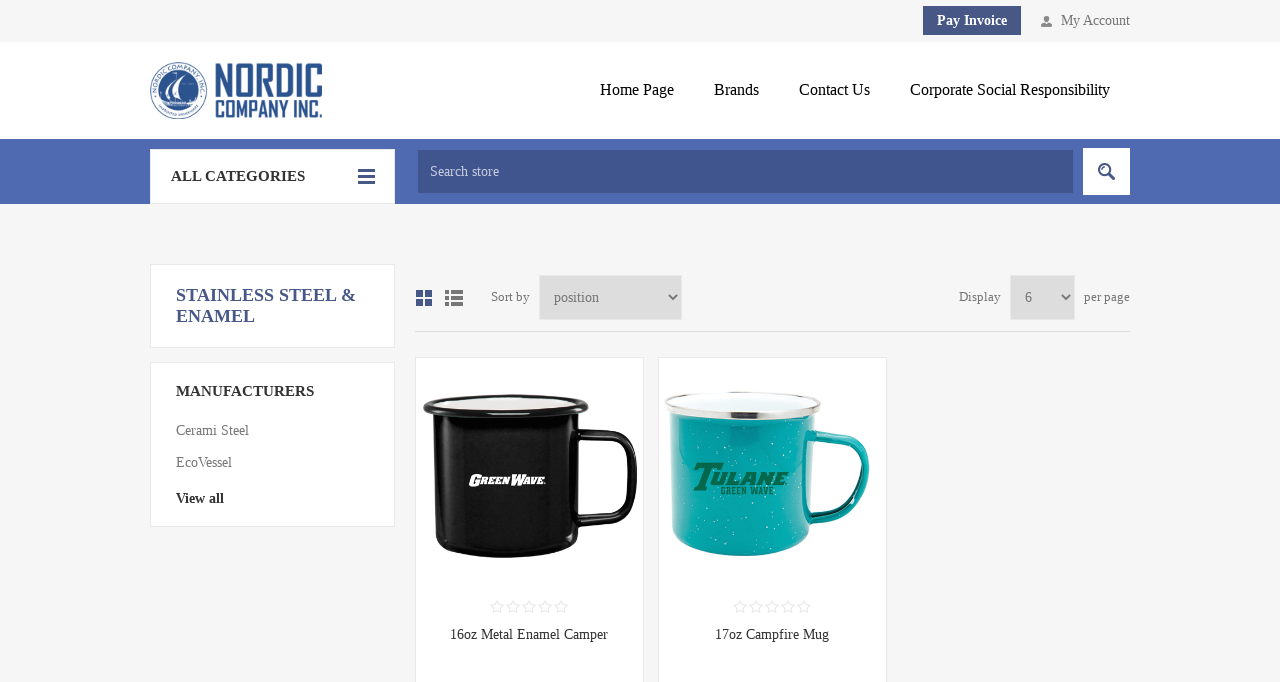

--- FILE ---
content_type: text/html; charset=utf-8
request_url: https://nordiccollege.net/stainless-steel-enamel
body_size: 7887
content:
<!DOCTYPE html><html lang=en class=html-product-tag-page><head><title>Nordic Collegiate Merchandise Online Store. Products tagged with &#x27;stainless steel &amp; enamel&#x27;</title><meta charset=UTF-8><meta name=description content=""><meta name=keywords content=""><meta name=generator content=nopCommerce><meta name=viewport content="width=device-width, initial-scale=1.0, user-scalable=0, minimum-scale=1.0, maximum-scale=1.0"><link href="https://fonts.googleapis.com/css?family=Open+Sans:400,300,700&amp;display=swap" rel=stylesheet><link href=/bundles/ppvxh98wz2hv4gty3msjev5drmvjcwdifm1dhovbkgg.min.css rel=stylesheet><link rel=apple-touch-icon sizes=180x180 href=/icons/icons_0/apple-touch-icon.png><link rel=icon type=image/png sizes=32x32 href=/icons/icons_0/favicon-32x32.png><link rel=icon type=image/png sizes=192x192 href=/icons/icons_0/android-chrome-192x192.png><link rel=icon type=image/png sizes=16x16 href=/icons/icons_0/favicon-16x16.png><link rel=manifest href=/icons/icons_0/site.webmanifest><link rel=mask-icon href=/icons/icons_0/safari-pinned-tab.svg color=#5bbad5><link rel="shortcut icon" href=/icons/icons_0/favicon.ico><meta name=msapplication-TileColor content=#2d89ef><meta name=msapplication-TileImage content=/icons/icons_0/mstile-144x144.png><meta name=msapplication-config content=/icons/icons_0/browserconfig.xml><meta name=theme-color content=#ffffff><style>.header-logo a img{background-color:rgba(41,81,141) !important}@media all and (max-width:1024px){.header .header-logo{position:relative;top:0;z-index:1020;width:100%;height:170px;background-color:#fff;line-height:0}.header-logo a img{width:100%;max-width:35%;float:none;margin-left:0;background:#fff;position:relative;top:23px;max-width:100%;max-height:100%;display:block}.header-logo a{display:inline-block;max-width:100%;line-height:0;vertical-align:middle;float:none;margin-top:50px;width:250px}.two-columns-area{margin:0}}</style><body class="notAndroid23 products-by-tag-page-body"><div class=ajax-loading-block-window style=display:none></div><div id=dialog-notifications-success title=Notification style=display:none></div><div id=dialog-notifications-error title=Error style=display:none></div><div id=dialog-notifications-warning title=Warning style=display:none></div><div id=bar-notification class=bar-notification-container data-close=Close></div><!--[if lte IE 8]><div style=clear:both;height:59px;text-align:center;position:relative><a href=http://www.microsoft.com/windows/internet-explorer/default.aspx target=_blank> <img src=/Themes/Pavilion/Content/img/ie_warning.jpg height=42 width=820 alt="You are using an outdated browser. For a faster, safer browsing experience, upgrade for free today."> </a></div><![endif]--><div class=master-wrapper-page><div class=header><div class=header-upper><div class=center><div class=header-links-wrapper><label>My Account</label><style>@media screen and (min-width:1024px){#mobileInvoice{display:none}}</style><div class=header-links><ul><li><a href="/register?returnUrl=%2Fstainless-steel-enamel" class=ico-register>Register</a><li><a href="/login?returnUrl=%2Fstainless-steel-enamel" class=ico-login data-loginurl=/login>Log in</a></ul></div></div><div class=header-links-wrapper><a target=_blank href="https://simplepay.basysiqpro.com/?id=67edcd7f29e2f932e5a8b03b" style="color:#fff;line-height:42px;font-weight:600;background:#475886;padding:7px 14px">Pay Invoice</a></div></div></div><div class=header-middle><div class=center><div class=header-logo><a href="/" class=logo> <img alt="Nordic College" src=https://www.nordiccollege.net/images/thumbs/0002023_0000445_Nordic-Logo.png></a></div><div class=header-menu-parent><div class="header-menu categories-in-side-panel"><div class=close-menu><span>Close</span></div><ul class="mega-menu text-right" data-isrtlenabled=false data-enableclickfordropdown=false><li><a href="/" title="Home Page"><span> Home Page</span></a><li class=has-sublist><a class=with-subcategories href=/manufacturer/all title=Brands><span>Brands</span></a><div class="sublist-wrap manufacturers fullWidth"><div class=sublist><div class=inner-wrap><div class=row><div class=box><div class=title><a class=manufacturer href=/ceramic-steel title="Cerami Steel"><span>Cerami Steel</span></a></div><div class=picture><a class=manufacturer href=/ceramic-steel title="Cerami Steel"> <img class=lazy src="[data-uri]" data-original=https://nordiccollege.net/images/thumbs/0000429_cerami-steel_165.png alt="Picture for category Cerami Steel" title="Picture for category Cerami Steel"> </a></div></div><div class=box><div class=title><a class=manufacturer href=/ecovessel-2 title=EcoVessel><span>EcoVessel</span></a></div><div class=picture><a class=manufacturer href=/ecovessel-2 title=EcoVessel> <img class=lazy src="[data-uri]" data-original=https://nordiccollege.net/images/thumbs/0000430_ecovessel_165.png alt="Picture for category EcoVessel" title="Picture for category EcoVessel"> </a></div></div><div class=box><div class=title><a class=manufacturer href=/laserware title=LaserWare><span>LaserWare</span></a></div><div class=picture><a class=manufacturer href=/laserware title=LaserWare> <img class=lazy src="[data-uri]" data-original=https://nordiccollege.net/images/thumbs/0000469_laserware_165.png alt="Picture for category LaserWare" title="Picture for category LaserWare"> </a></div></div><div class=box><div class=title><a class=manufacturer href=/apple title=MyBevi><span>MyBevi</span></a></div><div class=picture><a class=manufacturer href=/apple title=MyBevi> <img class=lazy src="[data-uri]" data-original=https://nordiccollege.net/images/thumbs/0000465_mybevi_165.png alt="Picture for category MyBevi" title="Picture for category MyBevi"> </a></div></div><div class=box><div class=title><a class=manufacturer href=/nalgene title=Nalgene><span>Nalgene</span></a></div><div class=picture><a class=manufacturer href=/nalgene title=Nalgene> <img class=lazy src="[data-uri]" data-original=https://nordiccollege.net/images/thumbs/0000466_nalgene_165.png alt="Picture for category Nalgene" title="Picture for category Nalgene"> </a></div></div></div><div class=row><div class=box><div class=title><a class=manufacturer href=/nike title=Savor><span>Savor</span></a></div><div class=picture><a class=manufacturer href=/nike title=Savor> <img class=lazy src="[data-uri]" data-original=https://nordiccollege.net/images/thumbs/0000467_savor_165.png alt="Picture for category Savor" title="Picture for category Savor"> </a></div></div><div class=box><div class=title><a class=manufacturer href=/truecolors title=TrueColors><span>TrueColors</span></a></div><div class=picture><a class=manufacturer href=/truecolors title=TrueColors> <img class=lazy src="[data-uri]" data-original=https://nordiccollege.net/images/thumbs/0000470_truecolors_165.png alt="Picture for category TrueColors" title="Picture for category TrueColors"> </a></div></div><div class=box><div class=title><a class=manufacturer href=/zoku title=Zoku><span>Zoku</span></a></div><div class=picture><a class=manufacturer href=/zoku title=Zoku> <img class=lazy src="[data-uri]" data-original=https://nordiccollege.net/images/thumbs/0000468_zoku_165.png alt="Picture for category Zoku" title="Picture for category Zoku"> </a></div></div><div class=box><div class=title><a class=manufacturer href=/nordic title=Nordic><span>Nordic</span></a></div><div class=picture><a class=manufacturer href=/nordic title=Nordic> <img class=lazy src="[data-uri]" data-original=https://nordiccollege.net/images/thumbs/0002514_nordic_165.jpeg alt="Picture for category Nordic" title="Picture for category Nordic"> </a></div></div><div class=box><div class=title><a class=manufacturer href=/blender-bottle title="Blender Bottle"><span>Blender Bottle</span></a></div><div class=picture><a class=manufacturer href=/blender-bottle title="Blender Bottle"> <img class=lazy src="[data-uri]" data-original=https://nordiccollege.net/images/thumbs/0000428_blender-bottle_165.png alt="Picture for category Blender Bottle" title="Picture for category Blender Bottle"> </a></div></div></div></div></div></div><li><a href=/contactus title="Contact Us"><span> Contact Us</span></a><li class="custom_linkMenu has-sublist"><a href=https://nordiccollege.net/login class=with-subcategories title="Corporate Social Responsibility"><span> Corporate Social Responsibility</span></a><div class=plus-button></div><div class=sublist-wrap><ul class=sublist><li class=back-button><span>Back</span><li class=has-sublist><a href=https://nordiccollege.net/login class=with-subcategories title="Workplace Code of Conduct"><span> Workplace Code of Conduct</span></a><div class=plus-button></div><div class=sublist-wrap><ul class=sublist><li class=back-button><span>Back</span><li><a href=https://nordiccollege.net/login title=Engilsh><span> Engilsh</span></a><li><a href=https://nordiccollege.net/login title=Chinese><span> Chinese</span></a><li><a href=https://nordiccollege.net/login title=Spanish><span> Spanish</span></a></ul></div><li><a href=https://nordiccollege.net/login title="Disclosed Manufacturers"><span> Disclosed Manufacturers</span></a><li><a href=https://nordiccollege.net/login title="Organization Chart"><span> Organization Chart</span></a><li><a href=https://nordiccollege.net/login title="FLA Registration"><span> FLA Registration</span></a></ul></div><li class="mega-menu-categories root-category-items"><a href=/travel-mugs-2><span>Travel</span></a><li class="mega-menu-categories root-category-items"><a href=/value><span>Value</span></a><li class="mega-menu-categories root-category-items"><a href=/hydration><span>Hydration</span></a><li class="mega-menu-categories root-category-items"><a href=/glass><span>Glass</span></a><li class="mega-menu-categories root-category-items"><a href=/tumbler-2><span>Tumbler</span></a><li class="mega-menu-categories root-category-items"><a href=/growler-2><span>Growler</span></a><li class="mega-menu-categories root-category-items"><a href=/water-bottles-3><span>Water Bottles</span></a><li class="mega-menu-categories root-category-items"><a href=/ceramic-mugs><span>Ceramic</span></a></ul><div class=menu-title><span>Menu</span></div><ul class="mega-menu-responsive text-right"><li><a href="/" title="Home Page"><span> Home Page</span></a><li class=has-sublist><a class=with-subcategories href=/manufacturer/all title=Brands><span>Brands</span></a><div class=plus-button></div><div class=sublist-wrap><ul class=sublist><li class=back-button><span>Back</span><li><a href=/ceramic-steel title="Cerami Steel"><span>Cerami Steel</span></a><li><a href=/ecovessel-2 title=EcoVessel><span>EcoVessel</span></a><li><a href=/laserware title=LaserWare><span>LaserWare</span></a><li><a href=/apple title=MyBevi><span>MyBevi</span></a><li><a href=/nalgene title=Nalgene><span>Nalgene</span></a><li><a href=/nike title=Savor><span>Savor</span></a><li><a href=/truecolors title=TrueColors><span>TrueColors</span></a><li><a href=/zoku title=Zoku><span>Zoku</span></a><li><a href=/nordic title=Nordic><span>Nordic</span></a><li><a href=/blender-bottle title="Blender Bottle"><span>Blender Bottle</span></a><li><a class=view-all href=/manufacturer/all title="View All"> <span>View All</span> </a></ul></div><li><a href=/contactus title="Contact Us"><span> Contact Us</span></a><li class="custom_linkMenu has-sublist"><a href=https://nordiccollege.net/login class=with-subcategories title="Corporate Social Responsibility"><span> Corporate Social Responsibility</span></a><div class=plus-button></div><div class=sublist-wrap><ul class=sublist><li class=back-button><span>Back</span><li class=has-sublist><a href=https://nordiccollege.net/login class=with-subcategories title="Workplace Code of Conduct"><span> Workplace Code of Conduct</span></a><div class=plus-button></div><div class=sublist-wrap><ul class=sublist><li class=back-button><span>Back</span><li><a href=https://nordiccollege.net/login title=Engilsh><span> Engilsh</span></a><li><a href=https://nordiccollege.net/login title=Chinese><span> Chinese</span></a><li><a href=https://nordiccollege.net/login title=Spanish><span> Spanish</span></a></ul></div><li><a href=https://nordiccollege.net/login title="Disclosed Manufacturers"><span> Disclosed Manufacturers</span></a><li><a href=https://nordiccollege.net/login title="Organization Chart"><span> Organization Chart</span></a><li><a href=https://nordiccollege.net/login title="FLA Registration"><span> FLA Registration</span></a></ul></div><li class="mega-menu-categories root-category-items"><a href=/travel-mugs-2><span>Travel</span></a><li class="mega-menu-categories root-category-items"><a href=/value><span>Value</span></a><li class="mega-menu-categories root-category-items"><a href=/hydration><span>Hydration</span></a><li class="mega-menu-categories root-category-items"><a href=/glass><span>Glass</span></a><li class="mega-menu-categories root-category-items"><a href=/tumbler-2><span>Tumbler</span></a><li class="mega-menu-categories root-category-items"><a href=/growler-2><span>Growler</span></a><li class="mega-menu-categories root-category-items"><a href=/water-bottles-3><span>Water Bottles</span></a><li class="mega-menu-categories root-category-items"><a href=/ceramic-mugs><span>Ceramic</span></a></ul></div></div></div></div><div class=header-lower><div class=center><span class=category-navigation-title>All Categories</span><div class=category-navigation-list-wrapper><ul class=category-navigation-list></ul></div><div class="search-box store-search-box"><form method=get id=small-search-box-form action=/search><input type=text class=search-box-text id=small-searchterms autocomplete=off name=q placeholder="Search store" aria-label="Search store"> <input type=hidden class=instantSearchResourceElement data-highlightfirstfoundelement=true data-minkeywordlength=3 data-defaultproductsortoption=0 data-instantsearchurl=/instantSearchFor data-searchpageurl=/search data-searchinproductdescriptions=false data-numberofvisibleproducts=5 data-noresultsresourcetext=" No data found."> <input type=submit class="button-1 search-box-button" value=Search></form></div></div></div></div><div class=overlayOffCanvas></div><div class=responsive-nav-wrapper-parent><div class=responsive-nav-wrapper><div class=menu-title><span>Menu</span></div><div class=shopping-cart-link><span>Shopping cart</span></div><div class=filters-button><span>Filters</span></div><div class=personal-button id=header-links-opener><span>Personal menu</span></div><div class=preferences-button id=header-selectors-opener><span>Preferences</span></div><div class=search-wrap><span>Search</span></div></div></div><div class=master-wrapper-content><div id=product-ribbon-info data-productid=0 data-productboxselector=".product-item, .item-holder" data-productboxpicturecontainerselector=".picture, .item-picture" data-productpagepicturesparentcontainerselector=.product-essential data-productpagebugpicturecontainerselector=.picture data-retrieveproductribbonsurl=/RetrieveProductRibbons></div><div class=quickViewData data-productselector=.product-item data-productselectorchild=.buttons-upper data-retrievequickviewurl=/quickviewdata data-quickviewbuttontext="Quick View" data-quickviewbuttontitle="Quick View" data-isquickviewpopupdraggable=True data-enablequickviewpopupoverlay=True data-accordionpanelsheightstyle=content data-getquickviewbuttonroute=/getquickviewbutton></div><div class=master-column-wrapper><div class=center-2><div class="page product-tag-page"><div class=page-title><h1>Products tagged with &#x27;stainless steel &amp; enamel&#x27;</h1></div><div class=page-body><div class=product-selectors><div class=product-viewmode><span>View as</span> <a class="viewmode-icon grid selected" href="https://nordiccollege.net/stainless-steel-enamel?viewmode=grid" title=Grid>Grid</a> <a class="viewmode-icon list" href="https://nordiccollege.net/stainless-steel-enamel?viewmode=list" title=List>List</a></div><div class=product-sorting><span>Sort by</span> <select aria-label="Select product sort order" id=products-orderby name=products-orderby onchange=setLocation(this.value)><option selected value="https://nordiccollege.net/stainless-steel-enamel?orderby=0">Position<option value="https://nordiccollege.net/stainless-steel-enamel?orderby=5">Name: A to Z<option value="https://nordiccollege.net/stainless-steel-enamel?orderby=6">Name: Z to A<option value="https://nordiccollege.net/stainless-steel-enamel?orderby=10">Price: Low to High<option value="https://nordiccollege.net/stainless-steel-enamel?orderby=11">Price: High to Low<option value="https://nordiccollege.net/stainless-steel-enamel?orderby=15">Created on</select></div><div class=product-page-size><span>Display</span> <select aria-label="Select number of products per page" id=products-pagesize name=products-pagesize onchange=setLocation(this.value)><option value="https://nordiccollege.net/stainless-steel-enamel?pagesize=3">3<option selected value="https://nordiccollege.net/stainless-steel-enamel?pagesize=6">6<option value="https://nordiccollege.net/stainless-steel-enamel?pagesize=9">9<option value="https://nordiccollege.net/stainless-steel-enamel?pagesize=18">18</select> <span>per page</span></div></div><div class=product-grid><div class=item-grid><div class=item-box><div class=product-item data-productid=82><div class=picture><a href=/m009 title="16 oz. Metal Enamel Camper Mug"> <img src="[data-uri]" data-lazyloadsrc=https://www.nordiccollege.net/images/thumbs/0005339_16oz-metal-enamel-camper_415.jpeg alt=Black title="16 oz. Metal Enamel Camper Mug"> </a></div><div class=details><div class=product-rating-box title="0 review(s)"><div class=rating><div style=width:0%></div></div></div><div class=attribute-squares-wrapper></div><h2 class=product-title><a href=/m009>16oz Metal Enamel Camper</a></h2><div class=add-info><div class=prices><span class="price actual-price"></span></div><div class=description>Case Pack : 24</div><div class=buttons-upper><input type=button value="Add to compare list" title="Add to compare list" class="button-2 add-to-compare-list-button" onclick="return AjaxCart.addproducttocomparelist(&#34;/compareproducts/add/82&#34;),!1"></div><div class=buttons-lower></div></div></div></div></div><div class=item-box><div class=product-item data-productid=1420><div class=picture><a href=/17oz-campfire-mug title="17 oz. Campfire Mug"> <img src="[data-uri]" data-lazyloadsrc=https://nordiccollege.net/images/thumbs/0005162_17oz-campfire-mug_415.jpeg alt=Aqua title="17 oz. Campfire Mug"> </a></div><div class=details><div class=product-rating-box title="0 review(s)"><div class=rating><div style=width:0%></div></div></div><div class=attribute-squares-wrapper></div><h2 class=product-title><a href=/17oz-campfire-mug>17oz Campfire Mug</a></h2><div class=add-info><div class=prices><span class="price actual-price"></span></div><div class=description>Case: 48</div><div class=buttons-upper><input type=button value="Add to compare list" title="Add to compare list" class="button-2 add-to-compare-list-button" onclick="return AjaxCart.addproducttocomparelist(&#34;/compareproducts/add/1420&#34;),!1"></div><div class=buttons-lower></div></div></div></div></div></div></div></div></div></div><div class=side-2><div class=page-title><h1>stainless steel &amp; enamel</h1></div><div class="block block-manufacturer-navigation"><div class=title><strong>Manufacturers</strong></div><div class=listbox><ul class=list><li class=inactive><a href=/ceramic-steel>Cerami Steel</a><li class=inactive><a href=/ecovessel-2>EcoVessel</a></ul><div class=view-all><a href=/manufacturer/all>View all</a></div></div></div></div></div></div><style>.containerFooterBottom{display:flex;flex-wrap:wrap;justify-content:center;gap:10px;padding:10px;width:60%;margin:auto}.containerFooterBottom .item{flex:1 1 calc(16.6666% - 10px);max-width:calc(16.6666% - 10px)}.containerFooterBottom .img-thumbnail{width:100%;object-fit:contain;height:120px;border:1px solid #ddd;border-radius:4px;background-color:#fff;padding:10px}@media(max-width:1200px){.containerFooterBottom .item{flex:1 1 calc(25% - 10px);max-width:calc(25% - 10px)}.containerFooterBottom{width:95%}}@media(max-width:992px){.containerFooterBottom .item{flex:1 1 calc(33.33% - 10px);max-width:calc(33.33% - 10px)}}@media(max-width:768px){.containerFooterBottom .item{flex:1 1 calc(50% - 10px);max-width:calc(50% - 10px)}}@media(max-width:576px){.containerFooterBottom .item{flex:1 1 100%;max-width:100%}}</style><div class=footer><div class=containerFooterBottom><div class=item><img src=https://nordiccollege.net/images/affinity-gateway-logo.png class=img-thumbnail alt="Affinity Gateway Logo"></div><div class=item><img src=https://nordiccollege.net/images/brand-comply-logo.png class=img-thumbnail alt="Brand Comply Logo"></div><div class=item><img src=https://nordiccollege.net/images/campus-logo.png class=img-thumbnail alt="Campus Logo"></div><div class=item><img src=https://nordiccollege.net/images/clc-logo-updated.png class=img-thumbnail alt="CLC Logo"></div><div class=item><img src=https://nordiccollege.net/images/exemplar-logo.png class=img-thumbnail alt="Exemplar Logo"></div><div class=item><img src=https://nordiccollege.net/images/nexus-logo.png class=img-thumbnail alt="Nexus Logo"></div></div><div class=footer-upper><div class=center><div class=newsletter><div class=title><strong>Sign up for our newsletter</strong></div><div class=newsletter-subscribe id=newsletter-subscribe-block><div class=newsletter-email><input id=newsletter-email class=newsletter-subscribe-text placeholder="Enter your email here..." aria-label="Sign up for our newsletter" type=email name=NewsletterEmail> <input type=button value=Subscribe id=newsletter-subscribe-button class="button-1 newsletter-subscribe-button"></div><div class=newsletter-validation><span id=subscribe-loading-progress style=display:none class=please-wait>Wait...</span> <span class=field-validation-valid data-valmsg-for=NewsletterEmail data-valmsg-replace=true></span></div></div><div class=newsletter-result id=newsletter-result-block></div></div><ul class=social-sharing></ul></div></div><div class=footer-middle><div class=center><div class=footer-block><div class=title><strong>Information</strong></div><ul class=list><li><a href=/shipping-returns>Shipping &amp; returns</a><li><a href=/privacy-notice>Privacy notice</a><li><a href=/conditions-of-use>Conditions of Use</a><li><a href=/about-us>About us</a></ul></div><div class=footer-block><div class=title><strong>payment options</strong></div><ul class=list><li><a target=_blank href="https://simplepay.basysiqpro.com/?id=67edcd7f29e2f932e5a8b03b" style="color:#fff;font-weight:600;background:#475886;padding:7px 14px">Pay Invoice</a></ul></div><div class=footer-block><div class=title><strong>My account</strong></div><ul class=list><li><a href=/customer/info>My account</a><li><a href=/customer/addresses>Addresses</a><li><a href=/order/history>Orders</a><li><a href=/compareproducts>Compare products list</a><li><a href=/vendor/apply>Apply for vendor account</a></ul></div><div class="footer-block quick-contact"><div class=title><strong>Contact Us</strong></div><ul class=list><li class=address><span>5 Tripps Lane, Riverside, RI, 02915</span><li class=email><span>sandy@nordiccompanyinc.com</span><li class=phone><span>401-431-9299</span></ul></div></div></div><div class=footer-lower><div class=center><ul class=accepted-payments><li class=method1><li class=method2><li class=method3><li class=method4></ul><div class=footer-disclaimer>Copyright &copy; 2026 Nordic College. All rights reserved.</div><div class=footer-powered-by>Powered by <a href="https://www.nopcommerce.com/">nopCommerce</a></div><div class=footer-store-theme></div></div></div></div></div><script src=/bundles/ztlfney68socyh6mtjhq0jrbji9y4tsodeu7nknsdku.min.js></script><div id=goToTop></div><script>$(document).ready(function(){$(".category-navigation-list").on("mouseenter",function(){$("img.lazy").each(function(){var n=$(this);n.attr("src",n.attr("data-original"))})})})</script><script id=instantSearchItemTemplate type=text/x-kendo-template>
    <div class="instant-search-item" data-url="${ data.CustomProperties.Url }">
        <a href="${ data.CustomProperties.Url }">
            <div class="img-block">
                <img src="${ data.DefaultPictureModel.ImageUrl }" alt="${ data.Name }" title="${ data.Name }" style="border: none">
            </div>
            <div class="detail">
                <div class="title">${ data.Name }</div>
                    <div class="sku"># var sku = ""; if (data.CustomProperties.Sku != null) { sku = "SKU: " + data.CustomProperties.Sku } # #= sku #</div>
                <div class="price"># var price = ""; if (data.ProductPrice.Price) { price = data.ProductPrice.Price } # #= price #</div>           
            </div>
        </a>
    </div>
</script><script>$("#small-search-box-form").on("submit",function(n){$("#small-searchterms").val()==""&&(alert("Please enter some search keyword"),$("#small-searchterms").focus(),n.preventDefault())})</script><script>var localized_data={AjaxCartFailure:"Failed to add the product. Please refresh the page and try one more time."};AjaxCart.init(!1,".header-links .cart-qty",".header-links .wishlist-qty","#flyout-cart",localized_data)</script><script>function newsletter_subscribe(n){var t=$("#subscribe-loading-progress"),i;t.show();i={subscribe:n,email:$("#newsletter-email").val()};$.ajax({cache:!1,type:"POST",url:"/subscribenewsletter",data:i,success:function(n){$("#newsletter-result-block").html(n.Result);n.Success?($("#newsletter-subscribe-block").hide(),$("#newsletter-result-block").show()):$("#newsletter-result-block").fadeIn("slow").delay(2e3).fadeOut("slow")},error:function(){alert("Failed to subscribe.")},complete:function(){t.hide()}})}$(document).ready(function(){$("#newsletter-subscribe-button").on("click",function(){newsletter_subscribe("true")});$("#newsletter-email").on("keydown",function(n){if(n.keyCode==13)return $("#newsletter-subscribe-button").trigger("click"),!1})})</script>